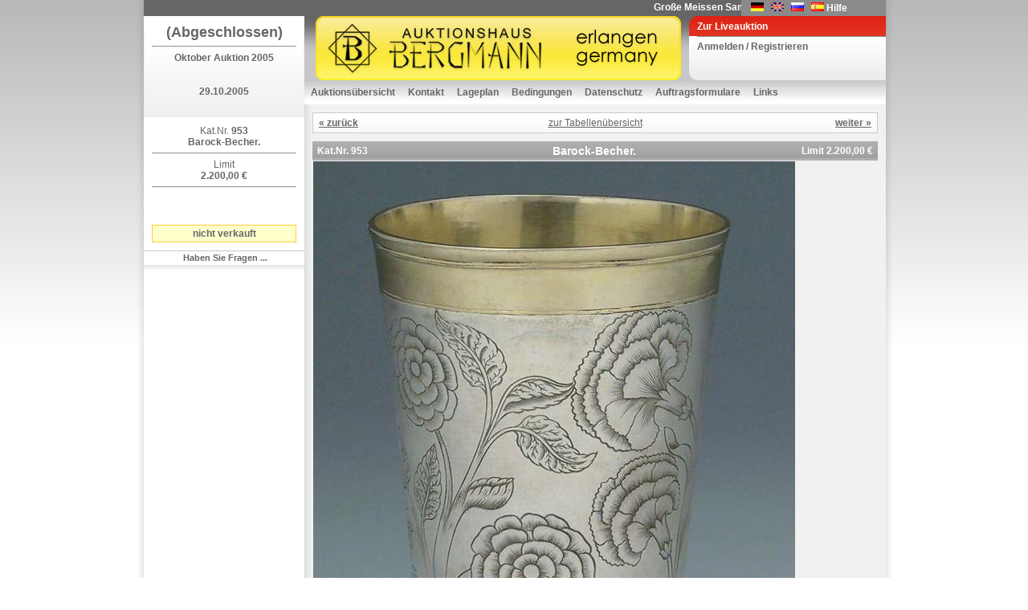

--- FILE ---
content_type: text/html; charset=utf-8
request_url: https://www.auktion-bergmann.de/ufItemInfo.aspx?a_id=79&i_id=228652&s_id=6110
body_size: 20462
content:

<!DOCTYPE html 
     PUBLIC "-//W3C//DTD XHTML 1.0 Transitional//EN"
     "DTD/xhtml1-transitional.dtd">
<html xmlns="http://www.w3.org/1999/xhtml">
<head id="ctl00_Head1"><link href="App_Themes/Default/Addon.css" type="text/css" rel="stylesheet" /><link href="App_Themes/Default/DefaultGridView.css" type="text/css" rel="stylesheet" /><link href="App_Themes/Default/design.css" type="text/css" rel="stylesheet" /><link href="App_Themes/Default/global-screen.css" type="text/css" rel="stylesheet" /><link href="App_Themes/Default/Menu.css" type="text/css" rel="stylesheet" /><title>
	Auktionshaus Bergmann - Barock-Becher. - Postendetails
</title>
    	<!-- = Default Design = -->
	<link rel="stylesheet" type="text/css" charset="utf-8" href="App_Themes/Default/design.css" media="screen" /><link rel="shortcut icon" href="/favicon.ico" /><meta http-equiv="Content-Type" content="text/html; charset=iso-8859-1" />

  <script language="javascript" type="text/javascript" src="javascript/toolkit.js"></script>

  <script src="javascript/dwslide/dw_lib.js" type="text/javascript"></script>

  <script src="javascript/dwslide/dw_glider.js" type="text/javascript"></script>

  <script type="text/javascript">
    <!--    //--><![CDATA[//><!--

    sfHover = function() {
      var sfEls = document.getElementById("ctl00_TopMenu").getElementsByTagName("LI");
      for (var i = 0; i < sfEls.length; i++) {
        sfEls[i].onmouseover = function() {
          this.className += " sfhover";
        }
        sfEls[i].onmouseout = function() {
          this.className = this.className.replace(new RegExp(" sfhover\\b"), "");
        }
      }
    }
    if (window.attachEvent) window.attachEvent("onload", sfHover);

    //--><!]]>
  </script>
 <!--
 <script language="javascript" type="text/javascript">

        function popuplive() {
            var win1 = window.open("webcast/WebAuction.aspx", "webcast", "width=800,height=700, scrollbars=auto");
        }

        function popuplivepassive() {
            var win2 = window.open("webcast/WebAuctionPassiv.aspx", "webcast", "width=800,height=700, scrollbars=auto");
        }

    </script> 
-->
<style type="text/css">
	.ctl00_TopMenu_0 { background-color:white;visibility:hidden;display:none;position:absolute;left:0px;top:0px; }
	.ctl00_TopMenu_1 { text-decoration:none; }
	.ctl00_TopMenu_2 {  }
	.ctl00_TopMenu_3 { color:White;border-style:none; }
	.ctl00_TopMenu_4 { color:White; }

</style></head>
<body id="ctl00_theBody" oncontextmenu="return false;" class="ufItemInfo">
  <form name="aspnetForm" method="post" action="ufItemInfo.aspx?a_id=79&amp;i_id=228652&amp;s_id=6110" onsubmit="javascript:return WebForm_OnSubmit();" id="aspnetForm">
<div>
<input type="hidden" name="__EVENTTARGET" id="__EVENTTARGET" value="" />
<input type="hidden" name="__EVENTARGUMENT" id="__EVENTARGUMENT" value="" />
<input type="hidden" name="__VIEWSTATE" id="__VIEWSTATE" value="XEkOPQZQ0rIp77qnajlgdNFABgYzAj7tgzKStFH50j2GtapWox41Pl52kYgK2SRV9bF16vp2SPAMykY9QG/PDiaquNLywX+gtanzXRB8c5FAsbI2H24zKW+ov3fgGj7REA2DMMEQdXlF5B2xgbwmVE0Qb+0u4Wfo1tzZRfpmq5+nse/w8dUikzyTexKW+6G0jhbeAdFBsCI8RCZZTuqTEDxYJ5QCQekqZnuItd+zwu9D+C114Uk2yF2qXbatQlsDPhwBovAEJui7lk8mJ4OLqg95jI9cInnAhNE5XsrUCwXUYRQkT0EjpeV+TYeAJkPBQ4aenYUKI7BFdnII1KA3DhHySSP1dF5EGTiFRjj9NIDY0/TMXiQ8pvSf217mIuV92QHkxDtAAmshVNopYAJNA0fBgLMwEpwYOuQx1AmYUQ0OHs04OkURCUWXAgVld0XZ/4xQ2pSJf94crkBa8RdW+BFNTe7vLDDMO4NoykUlIqwl404yKtfivQdxAOvpqi2VWuxI6wU8kxfy6eLsvBi8i1nUCrLelHnK9en8Fyl7ZJTmSA58HjffflHNIkXuijaizoJsm5NlNGibC4waHZlJDxl/HoIfGP29L+mzFyvhSxO5P0RZJ3vZ+QMdRy6jJDhzFDPJuVO/LwfhZDo4SWzEWRwk+htrDY9ubZSo5h0+UjyzF+NT1pehkVsxAl9Fslph/gqWhSQCpIpJG05AdFHwZ8gQ+fK4iOsmr/h2WxyPkaWVTzjeTl7mdzZmY5+pxDJc9AK3t6v0PerPFIHKOd12l9f55PdeTCYEXTfOmzpJGW7N/dIhR31Q7iJTBTvTY5CMsfR0e4AxOjvE818S7g4oBs/ZO5PRlc3VdgzQWtXEJCFsmVF+07LC3UBjsHba07Gkh0TI/u82lLwGaaLbISka0HLoeca7RIEXNVmsQBhNJztvcEtUvjIyFp766BvmLO9DUo+zT21u9ClC/LwA72Mf6EyP5M82ZgPrRuCcRJoWRPnnCmkKG5yZCpnfWRVGRB6SUs91BSLXbs2ez94JBdhvHP6neS3xpJFfPRfzlWo/zLQo2CG/XhaVbzjrIa8iQiIt4fCJOOruOuE9/ADUSJ1K8dCmHdCxJUcXvfebaMo5eqLWvXjghH5S/MewgyFNoUh1xcfkIdSN0lldHSudmAjf5fS4+K7d6cCaeoOvJrx356yiWiH2YgXmolDgXGjuzTEnsv8tQ/bEVeIJcu4Vkr2B1wOR7PuVIQJNLRjF4r+T/98Iz5akd6GcHuQMe1kbMiRMrXiQd4PFa/tXZUdT4bH9BCmYttNt4KZ02wzAvzLF5yximq7CiWqM6IaGtQttPC1gYKqbvu07ZRjUoMIWTNZC1rwnEVofZm+BDAPS0r/UjIgKWkdNqJTYXkQldwAihLzAJ1/7StxU16l8lAuQoRBk2mQ5mApq+DqfwADQGsHfAsUNWF6nJuTSS/+H+FL57NJFTeuyUJAhnV/12AY2uluqE8ppkRArxvQgVsiV44b40qOtRiSD1zXbeclYF7BuKsO3bRxl+KkF279JMEpwcUyQv2LbPWY/OCwMvDyNG2xKNh9J17XkGhHXCYhBu8J+KZX45HGqmAqUgBgiYFjGDRI0UU5yewCcicoGbemp1ig0oh2pmnRDK/nuzbDmc+J813xTEbHF93qU7vOR2ae1Wri7voBDo3XShmzA7FED/RNm8LXvxtyAYwxrluceS905SKz5EMp8fgJIRC0yoMXS6a4KIY4gXh3D3+ZOC0nuweps+/YYr2WBRUPhsR9dMY3WqmuXrauFFcpo8O4gYmrD2o4QC1iLt7OHBIdrYEH/X8MHEGG75Mciug6i1xQEoo0V01Jnhr0yaV+KDg2hMmTBVWg7OKgJ9LC9Dayj4ynda0zFBPzqpZEZyj3sJnEdHBOYyRgQiz0dWFlS+hA1pkeJER2vm5L0OZKYXFLDV8KSJU4aNyBXyqmGq8+Ima1eUnhpms5BcZ6zff3Zsv8y2vIxD+MsW6PpGy/5iZPSo1/DmN8wNr7T+0dIzZZCV7hrn8sv0ERl9YFBN6uirzRLiSNxbx2Tyxc6I1Le2kLygYj1vZtJndx3LD5Nrx05dmadp/RXByB7ZbkZTk7vP46q3LB9RKNHnTWL2gd7unYuWQTsbhrYcvjZoFLtVhe/2ow+eGG+NFN8e7gcQuavDqTaYqFWH2ts+k6TS8C7wHpDBP9UtRBKHd3ySDn6aG9zcUjl9SeIQpuu/xIos3EntuG3WaX44pLMhhi88vXwDp+CJTye9eQHF1Ehl424LYc+JzFwZuIs7N3DUVXyBUWRvtyO572cvXaLDCKA5Q73jqTd/qlB8nnEH1VOeF3E5D4SA0T+aNHESE2U4gywkX/Ixpii5WiztdN6pCDMH9brW6eN1AhsW3mKzOYOsCiXjTGnfqHFFkeeOaDl2KR5T0og3uAFGFdhRc1tkicx2ltPPjqp/81nE2egHBCexSjxG6JGvjC++8BH8+AQ27nm/govfkeiyO5LDqH4hEl6KelqWGu/rvzuxsWronKYAsTzeIBIxGP9yJC/lNooTyJSoBceJq11pWZaAqpPMiEBeK1dIIP1F5sh/PwPVu/sD5+iSj4YTOhcqDLKl/jqoK7zhQErm/CE4p4EUoD1zrMQ18eo2S4loPwyvl6oHSzCtFXeYqXnPtbJyEZPkQDntwsNUIaAU/X6bUCSYnn8WFgUsp4pV/D2K+fWN6lUyg4wa2Vs3d6V5DUPd084801VlFQMNHjSsnPXug3cyJwYcmyz/gG2kxJaCow/qr7/7ap8BhRxkSdcT9joFHCVhTt20Bp6JA==" />
</div>

<script type="text/javascript">
//<![CDATA[
var theForm = document.forms['aspnetForm'];
if (!theForm) {
    theForm = document.aspnetForm;
}
function __doPostBack(eventTarget, eventArgument) {
    if (!theForm.onsubmit || (theForm.onsubmit() != false)) {
        theForm.__EVENTTARGET.value = eventTarget;
        theForm.__EVENTARGUMENT.value = eventArgument;
        theForm.submit();
    }
}
//]]>
</script>


<script src="/WebResource.axd?d=tsuVMoVCwLalIr2YQ43ehENnD4gilUbcoMli-y2VFeKTEQS_5CNJA5vPVQJGVxMb2kHDyme8ebq1SMjv-bs3O0ua1t01&amp;t=638314009380000000" type="text/javascript"></script>


<script src="/JavaScript/AdapterUtils.js" type="text/javascript"></script>
<script src="/JavaScript/MenuAdapter.js" type="text/javascript"></script>
<script src="/ScriptResource.axd?d=U_Ha2om0aBhvxv-pwl8q7oyCufaRjA_OcdZt2KnJVsQRV_P1U8rJzHYOmcs-_OKkT233x6a4A0PBBZ1emknJTrnL6xmPMjhjCI1SnOyMVUswyx5H9S8ADg3HZYntQauc7OaNRrqiUVWTw5cEaOUmf2_VIU41&amp;t=637800124742046715" type="text/javascript"></script>
<script src="/ScriptResource.axd?d=vj4EWihfVugPUX7N1Uu3KbzJKeYSKwQjcy9pMKMR6Jqqv-Py63m6vEklOu519Q-miDVBScqQ4vFnDfC9fQIe7t89wVvoM-aJW9oAfI8BabQoe7cAQYtfEvSWTiu_f6yUaPppxPuLWQyb3XhZVkgSOGmsh99EZiHOspz9MgGcFZ0Vyupm0&amp;t=637800124742046715" type="text/javascript"></script>
<script src="Service/AjaxWS.asmx/js" type="text/javascript"></script>
<script type="text/javascript">
//<![CDATA[
function WebForm_OnSubmit() {
null;null;
return true;
}
//]]>
</script>

<div>

	<input type="hidden" name="__VIEWSTATEGENERATOR" id="__VIEWSTATEGENERATOR" value="B2F039C4" />
	<input type="hidden" name="__VIEWSTATEENCRYPTED" id="__VIEWSTATEENCRYPTED" value="" />
	<input type="hidden" name="__EVENTVALIDATION" id="__EVENTVALIDATION" value="qUhfPvnxQ/pBafhI56wtpHS1a4IvJckHugJOrV7GRwepDaReZpEpUKN1YjDfC40VmNaHEAF204kjfmSQF2WcDIJ6yCKnkAwLzfX2J9JfZn4vznGCuWupHGpT1SPl58SSciueNX9ecG1PiCxuvFkvjnH5iEM=" />
</div>
  <script type="text/javascript">
//<![CDATA[
Sys.WebForms.PageRequestManager._initialize('ctl00$ScriptManager1', document.getElementById('aspnetForm'));
Sys.WebForms.PageRequestManager.getInstance()._updateControls([], [], [], 90);
//]]>
</script>

  <div class="pageWrapper" id="ParentDiv">
    <div class="container">
      <div class="toolsAndInfo">
        <div class="ticker">
          <marquee scrolldelay="150">
              Große Meissen Sammlung, Kurt Adelsberger, Teil 2, im Oktober 2025&nbsp;</marquee>
        </div>
        <div class="languageChooser">
          <ul>
            <li>&nbsp;&nbsp;&nbsp;&nbsp;<input type="image" name="ctl00$ChangeLanguage_DE" id="ctl00_ChangeLanguage_DE" src="App_Themes/Default/images/germanFlag.gif" style="border-width:0px;" /></li>
            <li>&nbsp;&nbsp;<input type="image" name="ctl00$ChangeLanguage_EN" id="ctl00_ChangeLanguage_EN" src="App_Themes/Default/images/englishFlag.gif" style="border-width:0px;" /></li>
            <li>&nbsp;&nbsp;<input type="image" name="ctl00$ChangeLanguage_RU" id="ctl00_ChangeLanguage_RU" src="App_Themes/Default/images/ru.gif" style="border-width:0px;" /></li>
            <li>&nbsp;&nbsp;<input type="image" name="ctl00$ChangeLanguage_ES" id="ctl00_ChangeLanguage_ES" src="App_Themes/Default/images/es.gif" style="border-width:0px;" /></li>
            <li class="help_button">
              <a id="ctl00_lnkHelp">Hilfe</a></li>
          </ul>
        </div>
      </div>
      <div class="sidebarA" id="sidebarA">
        <div class="infoBox">
          <div id="LogoIMG">
            
                <div class="box">
                  <span id="ctl00_LVorshau" style="font-size:Large;font-weight:bold;">(Abgeschlossen)</span>
                  <hr />
                  <h2>
                    <span id="ctl00_lDescr">Oktober  Auktion 2005</span></h2>
                  <br />
                  <br />
                  <span id="ctl00_LDate" style="font-weight:bold;">29.10.2005</span></div>
              
          </div>
        </div>
        
        <div id="sidemenu">
          
<div id="slideMenu">
  <div id="ctl00_ctrBidMenu_divDefaultBid" class="extraLinks">
    <div id="ctl00_ctrBidMenu_pnlDefaultBid" class="box" style="text-align: center">
      <span id="ctl00_ctrBidMenu_Label1">Kat.Nr.</span>
      <strong>
        953
        <br />
        Barock-Becher.
      </strong>
      <div id="ctl00_ctrBidMenu_LimitPanel" style="width:100%;">
	
        <hr />
        <span id="ctl00_ctrBidMenu_lblLimit">Limit</span>
        <br />
        <strong>
          2.200,00 €
        </strong>
      
</div>
      <hr />
      
      
<div id="ctl00_ctrBidMenu_ctrDefault_divBidInfo" class="box" style="vertical-align: middle; text-align: center;">
  
  
</div>
    

      
    </div>
    <div id="ctl00_ctrBidMenu_divPrice" class="box" style="vertical-align: middle; text-align: center;">
      <span id="ctl00_ctrBidMenu_lblItemStatus" class="LHasBid">nicht verkauft</span>
    </div>
    <div class="bidLinks">
      <ul>
      <li><a href="mailto:kontakt@auktion-bergmann.de?subject=Frage zum Posten 953 - Barock-Becher. / Auktion 79">
          Haben Sie Fragen ...</a>
        </li>
        
      </ul>
    </div>
  </div>
</div>
          
          
          
          
          
          
          <div class="extraLinks" id="divAuctionBuchInfo" style="visibility: hidden">
          <!--<div class="extraLinks" id="divAuctionBuchInfo" style="visibility: hidden">-->
            <div class="box">
            <!--<div class="box" style="visibility: hidden">-->
              <div class="flag_buttons" style="visibility: hidden">
                <input type="image" name="ctl00$ImageButton3_EN" id="ctl00_ImageButton3_EN" src="App_Themes/Default/images/en_button.png" style="border-width:0px;" />
                <input type="image" name="ctl00$ImageButton4_RU" id="ctl00_ImageButton4_RU" src="App_Themes/Default/images/ru_button.png" style="border-width:0px;" />
                <input type="image" name="ctl00$ImageButton5_ES" id="ctl00_ImageButton5_ES" src="App_Themes/Default/images/es_button.png" style="border-width:0px;" />
                
              </div>
              <br />
              <br />
              
                
				<a href='javascript:void(0);' onclick="window.open('https://meidabank.de/de/figurines-literature', 'BuchRegister');">
                <img alt="Meissener K㴬er-Figuren" border="0" width="180px" height="180px" src="UserFiles/publication/icon-de.jpg" />
				</a>
                
              
              <br />
              <ul>
                <li>
                  <div style="visibility: hidden">
                  <!--<div style="visibility: hidden">-->
				  
                    <a href='javascript:void(0);' onclick="window.open('https://meidabank.de/de/figurines-literature', 'BuchRegister');">
                      <span id="ctl00_lblMoreInformation2">mehr Information</span>
                    </a>
					 
                  </div>
                </li>
              </ul>
            </div>
          </div>
          
        </div>
      </div>
      <div class="mainBox">
        <div class="head">
          <div class="logo">
            <h1>
              <a href="auctionlist.aspx">
                
              </a>
            </h1>
          </div>
          <div class="quickLinkBox" id="liveAuctionOn">
            <ul>
              <li class="liveAuctionButton">
                <a id="ctl00_hplLiveauction" href="https://auktionen.auktionshauswendl.de/de/live-auction">Zur Liveauktion</a>
              </li>
              
                  <li>
                    <a id="ctl00_lvNavig_liRegistr" href="ufLogin.aspx?ReturnUrl=%2fufItemInfo.aspx%3fa_id%3d79%26i_id%3d228652%26s_id%3d6110">Anmelden / Registrieren</a></li>
                
            </ul>
          </div>
        </div>
        <div class="navigation_container">
          
<div class="AspNet-Menu-Vertical" id="ctl00_TopMenu">
		<ul class="AspNet-Menu">
			<li class="AspNet-Menu-Leaf">
				<a href="AuctionList.aspx" class="AspNet-Menu-Link">
					Auktionsübersicht</a>
			</li>
			<li class="AspNet-Menu-Leaf">
				<a href="ufContact.aspx" class="AspNet-Menu-Link">
					Kontakt</a>
			</li>
			<li class="AspNet-Menu-Leaf">
				<a href="ufPlacement.aspx" class="AspNet-Menu-Link">
					Lageplan</a>
			</li>
			<li class="AspNet-Menu-WithChildren">
				<a href="#" class="AspNet-Menu-Link">
					Bedingungen</a>
				<ul>
					<li class="AspNet-Menu-Leaf">
						<a href="ufConditionsOfSale.aspx" class="AspNet-Menu-Link">
							Einliefererbedingungen</a>
					</li>
					<li class="AspNet-Menu-Leaf">
						<a href="ufConditionsOfDelivery.aspx" class="AspNet-Menu-Link">
							Versteigerungsbedingungen</a>
					</li>
				</ul>
			</li>
			<li class="AspNet-Menu-Leaf">
				<a href="ufInformation.aspx" class="AspNet-Menu-Link">
					Datenschutz</a>
			</li>
			<li class="AspNet-Menu-Leaf">
				<a href="ufOrderForm.aspx" class="AspNet-Menu-Link">
					Auftragsformulare</a>
			</li>
			<li class="AspNet-Menu-Leaf">
				<a href="ufLinx.aspx" class="AspNet-Menu-Link">
					Links</a>
			</li>
		</ul>

</div>
        </div>
        <div id="pContent" class="content">
          <div class="box">
            

  <script src="javascript/dwslide/dw_lib.js" type="text/javascript"></script>

  <script src="javascript/dwslide/dw_glider.js" type="text/javascript"></script>

  <script language="javascript">
function swapImage(ctrImage, srcImage)
{
	//document.getElementById(ctrImage).src = srcImage;
	var oPopup = window.open('PicPopup.aspx?path=' + srcImage);
}

window.onload = function()
{
 // Start Sidebar Slider
    if(screen.height >= 768)
    {
 	    var statLyr = new Glider('slideMenu','',145,null,null,1000,-1);
	    statLyr.show();
   
    }
  }
  </script>

  <style type="text/css">
#slideMenu { 
  position:absolute; 
  }
  </style>
  
<div class="AspNet-FormView" id="ctl00_contentPH_fvDetail">
		<div class="AspNet-FormView-Data">
			
      <div class="ItemList">
        <table class="pageSelect" width="100%">
          <tr>
            <td class="cell1of3">
              <strong>
                <a id="ctl00_contentPH_fvDetail_hplBackTop" class="pageSelectLink" href="ufItemInfo.aspx?i_id=228651&amp;a_id=79&amp;s_id=6110">« zurück</a>
              </strong>
            </td>
            <td class="cell2of3">
              <a id="ctl00_contentPH_fvDetail_hplKlassen" class="pageBackLink" CausesValidation="False" href="Katalog.aspx?i_id=228652&amp;a_id=79&amp;s_id=6110#228652">zur Tabellenübersicht</a>
            </td>
            <td class="cell3on3">
              <strong>
                <a id="ctl00_contentPH_fvDetail_hplNextTop" class="pageSelectLink" href="ufItemInfo.aspx?i_id=228653&amp;a_id=79&amp;s_id=6110">weiter »</a>
              </strong>
            </td>
          </tr>
        </table>
        <table class="detailPage">
          <tr class="head">
            <th class="katno">
              <strong style="color: white;">
                <span id="ctl00_contentPH_fvDetail_KatNo">Kat.Nr.</span>
                <span id="ctl00_contentPH_fvDetail_T3_CatNoLabel">953</span>
              </strong>
            </th>
            <th class="name">
              <strong style="color: white;">
                <h1>Barock-Becher.</h1>
              </strong>
            </th>
            <th class="limit">
              <strong style="color: white;">
                <span id="ctl00_contentPH_fvDetail_T3_LimitLabel">Limit 2.200,00 €</span>
              </strong>
            </th>
          </tr>
          <tr>
            <td colspan="3" style="text-align: left">
              <div id="ctl00_contentPH_fvDetail_Panel1" style="width:700px;">
				
                
                <img id="ctl00_contentPH_fvDetail_MainImg" Title="Barock-Becher." src="Auktion/79/Images/Voll/0270.jpg" alt="Barock-Becher." style="border-width:0px;" />
              
			</div>
            </td>
          </tr>
          
          <tr>
            <td colspan="3" class="ItemInfoBoderTD">
              
              
            </td>
          </tr>
          <td colspan="3" style="text-align: left">
              <p>
                <div id="ctl00_contentPH_fvDetail_Panel2">
				
                    <div class="goog-trans-section" lang="de">
                        Barock-Becher.Schwerin/Mecklenburg um 1700<br>Meister IHS, Silber, innen vergoldet, umlaufend fein<br>gravierte große Blütenzweige, frontal Lorbeerblattreserve mit<br>späterer Widmung von 1875, konische Form mit profilierter<br>Lippe, Höhe: 11.5 cm (4 1/2 in), 145 Gramm, Punzen:<br>Stadt-und Meistermarke im Oval, Literatur: Scheffler<br>Goldschmiede Mittel-und Norddeutschland Seite 356<br />
                        [0]
                        <div class="goog-trans-control translate_button_wrapper">
                            <br />
                        </div>
                    </div>
                
			</div>
                
              </p>
              <br />
            </td>
        </table>
        <table class="pageSelect" width="100%">
          <tr>
            <td class="cell1of3">
              <b>
                <a id="ctl00_contentPH_fvDetail_hplBackBottom" class="pageSelectLink" href="ufItemInfo.aspx?i_id=228651&amp;a_id=79&amp;s_id=6110">« zurück</a>
              </b>
            </td>
            <td class="cell2of3">
              <a id="ctl00_contentPH_fvDetail_HyperLink1" class="pageBackLink" CausesValidation="False" href="Katalog.aspx?i_id=228652&amp;a_id=79&amp;s_id=6110#228652">zur Tabellenübersicht</a>
            </td>
            <td class="cell3on3">
              <b>
                <a id="ctl00_contentPH_fvDetail_hplNextBottom" class="pageSelectLink" href="ufItemInfo.aspx?i_id=228653&amp;a_id=79&amp;s_id=6110">weiter »</a>
              </b>
            </td>
          </tr>
        </table>
      </div>
    
		</div>

</div>
  <div style="text-align: center">
    Die Bilder sind urheberrechtlich geschützt.
  </div>
      
            &nbsp;
            
          </div>
        </div>
      </div>
    </div>
  </div>
  <div id="footer">
    Powered by Webauktionator|NET - <a href="http://www.auctionovo.de" target="_blank">AuctioNovo
      GmbH</a>
  </div>
  

<script type="text/javascript">
//<![CDATA[
Sys.Application.initialize();
//]]>
</script>
</form>
</body>
</html>


--- FILE ---
content_type: text/css
request_url: https://www.auktion-bergmann.de/App_Themes/Default/DefaultGridView.css
body_size: 1685
content:
.foo {} /* W3C CSS validator likes CSS files to start with a class rather than a comment. Soooooo.... */

/* This style sheet is intended to contain OFTEN CHANGED rules used when the GridView control adapter is enabled. */
/* Empty rules are provided merely as a convenience for your future use or experimentation. */

.PrettyGridView .AspNet-GridView
{
    width: 100%;
}

#sidemenu .AspNet-GridView table
{
  width: 100%;
}

.PrettyGridView .AspNet-GridView div.AspNet-GridView-Pagination,
.PrettyGridView .AspNet-GridView div.AspNet-GridView-Pagination a,
.PrettyGridView .AspNet-GridView div.AspNet-GridView-Pagination span
{
    color: #00FFFF;
    background: #284775;
    font-weight: normal;
    padding: 2px;
}


.PrettyGridView .AspNet-GridView-Caption
{
	background-image:url("images/tableHeaderBackground.gif");
	background-repeat:repeat-x;
	color: White;
	border-bottom:solid 1px #c8c8c8;
	text-align:center;
	vertical-align:top;
	padding:3px 5px 3px 5px;
	font-size: small;
}

.PrettyGridView .AspNet-GridView table
{
    border: solid 1px #CCCCCC;
    width: 100%;
}

.PrettyGridView .AspNet-GridView table thead tr th
{
	background-image:url("images/tableHeaderBackground.gif");
	background-repeat:repeat-x;
	color: White;
	border-bottom:solid 1px #c8c8c8;
	vertical-align:top;
	height:14px;
	padding: 4px;
}

.PrettyGridView .AspNet-GridView table thead tr th a
{
    color: #F7F6F3;
}

.PrettyGridView .AspNet-GridView table tbody tr td
{
    background-color:White;
    padding: 4px;
}

.PrettyGridView .AspNet-GridView table tbody tr.AspNet-GridView-Alternate td
{
    background: #F7F6F3;
}

.PrettyGridView .AspNet-GridView table tbody tr.AspNet-GridView-Selected td
{
}

.PrettyGridView .AspNet-GridView table tfoot tr td
{
}


--- FILE ---
content_type: text/css
request_url: https://www.auktion-bergmann.de/App_Themes/Default/global-screen.css
body_size: 16715
content:
/* Globale Sachen */
body {
  font-family: Verdana, Arial, Helvetica, sans-serif;
  font-size: 12px;
  margin: 0;
  padding: 0;
  background-image: url(images/background.gif);
  background-repeat: repeat-x;
  background-color: #FFFFFF;
  text-align: center;
  
  color: #666666;
}

h1 {
  margin: 0;
  padding: 0;
  font-size: 14px;
}



h2 {
  color: #333333;
  font-size: 12px;
  margin: 20px 0 10px 0;
  padding: 0;
}

h3
{
  margin: 0;
  padding: 0;
  font-size: 12px;
}


a img {
  border: 0;
}

a:link, a:visited
{
  text-decoration: underline;
  color: #666666;
}

a:hover, a:active {
  text-decoration: underline;
  color: #666666;
}

td {
  color: #666666;
}

input.text {
  background-image: url(images/inputTextBackground.gif);
  border-top: 1px solid #474747;
  border-left: 1px solid #474747;
  border-bottom: 1px solid #CCCCCC;
  border-right: 1px solid #CCCCCC;
  font-family: Verdana, Arial, Helvetica, sans-serif;
  font-size: 11px;
  font-weight: bold;
  color: #666666;
  padding: 2px 4px;
  height: 14px;
}

input.button {
  background-image: url(images/inputButtonBackground.gif);
  border-top: 1px solid #CCCCCC;
  border-left: 1px solid #CCCCCC;
  border-bottom: 1px solid #CCCCCC;
  border-right: 1px solid #CCCCCC;
  font-family: Verdana, Arial, Helvetica, sans-serif;
  font-size: 11px;
  font-weight: bold;
  color: #666666;
  padding: 1px 2px 2px 2px;
  width: auto !important;
}

input.blink_button {
  background-image: url(images/inputButtonBackground_blink.gif);
  border-top: 1px solid #CCCCCC;
  border-left: 1px solid #CCCCCC;
  border-bottom: 1px solid #CCCCCC;
  border-right: 1px solid #CCCCCC;
  font-family: Verdana, Arial, Helvetica, sans-serif;
  font-size: 11px;
  font-weight: bold;
  color: #666666;
  padding: 1px 2px 2px 2px;
  width: auto !important;
}

a.text {
  background-image: url(images/inputTextBackground.gif);
  border-top: 1px solid #474747;
  border-left: 1px solid #474747;
  border-bottom: 1px solid #CCCCCC;
  border-right: 1px solid #CCCCCC;
  font-family: Verdana, Arial, Helvetica, sans-serif;
  font-size: 11px;
  font-weight: bold;
  color: #666666;
  padding: 2px 4px;
  height: 14px;
}

a.button {
  background-image: url(images/inputButtonBackground.gif);
  border-top: 1px solid #CCCCCC;
  border-left: 1px solid #CCCCCC;
  border-bottom: 1px solid #CCCCCC;
  border-right: 1px solid #CCCCCC;
  font-family: Verdana, Arial, Helvetica, sans-serif;
  font-size: 11px;
  font-weight: bold;
  color: #666666;
  padding: 1px 2px;
}


div.box {
  padding: 10px;
}

div.box h2{
	font-size: 12px;
	color: #666666;
	margin: 0px;
	padding: 0px;
}

/* Page Wrapper */
div.pageWrapper {
  background-image: url(images/pageWrapperBackground.gif);
  background-repeat: repeat-y;
  width: 940px;
  margin: 0 auto;
  padding: 0 0 10px 0;
  text-align: left;
}

div.pageWrapper:after {
  content: "."; 
  display: block; 
  height: 0; 
  clear: both; 
  visibility: hidden;
}

/* Container */
div.container {
  background-image: url(images/containerBackground.gif);
  background-repeat: no-repeat;
  padding: 0 0 0 9px;
  width: 940px;
}

div.container:after {
  content: "."; 
  display: block; 
  height: 0; 
  clear: both; 
  visibility: hidden;
}

/* Container Footer*/
div#footer
{
	padding-top:10px;
	text-align: right;
	clear: both;
	width: 920px;
	color:black;
}
div#footer a
{
	color:black;
	text-decoration:none;
}
/* MainBox */
div.mainBox 
{
  background-color: #F1F1F1;
  width: 724px;
  background-image: url(images/verticalShadow.gif);
  background-repeat: repeat-y;
  background-position: left;
  float: left;
}

div.mainBox:after {
  content: ".";
  display: block; 
  height: 0; 
  clear: both; 
  visibility: hidden;
}

/* Container -> Tools And Info */
div.ticker {
  float: left;
  background-color: #666666;
  width: 744px;
  padding: 2px 0 4px 0;
  color: #FFFFFF;
  font-weight: bold;
}

div.languageChooser {
  float: left;
  width: 180px;
  height: 20px;
  background-color: #8A8A8A;
}

div.languageChooser ul {
  margin: 0;
  padding: 3px 0;
  list-style: none;
}

div.languageChooser ul li {
  margin: 0;
  padding: 0;
  display: inline;
}

div.languageChooser ul li.help_button {
  font-weight: bold;
}

div.languageChooser ul li a {
  color: #FFFFFF;
}

div.flag_buttons
{
	margin-top:20px;
	text-align:center;
}
div.flag_buttons input
{
	padding-right:8px;
}

/* Head -> InfoBox */
div.infoBox {
  height: 126px;
  text-align: center;
  color: #666666;
  background-image: url(images/siteInfoBackground.jpg);
  background-repeat: no-repeat;
  background-position: top;
}

div.siteInfo {
  padding: 20px 0 0 0;
}

div.siteInfo h2 {
  font-size: 20px;
  margin: 0 0 0 10px;
  padding: 0;
  border-bottom: 1px solid #CCCCCC;
  width: 180px;
}

div.siteInfo h3 {
  font-size: 12px;
  margin: 4px 0;
  padding: 0;
  font-weight: normal;
}

div.siteInfo p {
  font-size: 12px;
  margin: 4px 0;
  padding: 0;
  font-weight: bold;
}

/* Sidebar */
div.sidebarA {
  width: 200px;
  float: left;
}

/* Sidebar -> Search */
div.searchBox {
  background-image: url(images/horizontalShadow.gif);
  background-position: bottom;
  background-repeat: repeat-x;
  padding: 0 0 9px 0;
}

div.searchBox div.box {
  padding: 10px 10px 0 10px;
}

div.searchBox div.box form {
  margin: 0;
  padding: 0;
}

div.searchBox input.text {
  width: 106px;
  margin: 0 0 10px 0;
}

div.searchBox input#vollTextInput {
  width: 172px;
}

div.searchBox input.button {
  width: 60px;
  margin: 0 0 10px 0;
}

div.searchBox input#searchForText {
  display: none;
}


/* Sidebar -> Classes */
div.classes {
  background-image: url(images/horizontalShadow.gif);
  background-position: bottom;
  background-repeat: repeat-x;
  padding: 0 0 9px 0;
}

div.classes ul {
  list-style: none;
  margin: 0;
  padding: 0;
}

div.classes ul li {
  font-size: 11px;
  font-weight: bold;
  display: inline;
}

div.classes ul li a {
  background-image: url(images/bulletWithBackgound.gif);
  background-position: left top;
  background-repeat: no-repeat;
  padding: 3px 0 3px 15px;
  color: #666666;
  display: block;
  text-decoration: none;
}

div.classes ul li.firstItem a {
  background-image: url(images/bulletWithBackgound.gif);
  background-position: left center;
  background-repeat: no-repeat;
  padding: 2px 0 3px 15px;
  color: #666666;
  display: block;
  text-decoration: none;
}

div.classes ul li a:hover, div.classes ul li a:active {
  background-image: url(images/bulletWithBackgoundHover.gif);
  text-decoration: none;
  color: #FFFFFF;
}

/* Sidebar -> extraLinks */
div.extraLinks {
  background-image: url(images/horizontalShadow.gif);
  background-position: bottom;
  background-repeat: repeat-x;
  padding: 0 0 9px 0;
}

div.extraLinks ul {
  list-style: none;
  margin: 0;
  padding: 0;
  text-align: center;
}

div.extraLinks ul li {
  font-size: 11px;
  font-weight: bold;
  display: inline;
}

div.extraLinks ul li span {
  font-size: 9px;
  display: inline;
}

div.extraLinks ul li a {
  background-image: url(images/bulletWithBackgound.gif);
  background-position: right top;
  background-repeat: no-repeat;
  padding: 3px 0 3px 2px;
  color: #666666;
  display: block;
  text-decoration: none;
}

div.extraLinks ul li.firstItem a {
  background-position: right center;
}

div.extraLinks ul li a:hover, div.classes ul li a:active {
  background-image: url(images/bulletWithBackgoundHover.gif);
  background-position: right top;
  background-repeat: no-repeat;
  text-decoration: none;
  color: #FFFFFF;
}

div.extraBox {
  background-image: url(images/horizontalShadow.gif);
  background-position: bottom;
  background-repeat: repeat-x;
  padding: 0 0 9px 0;
  color: #666666;
  text-align: center;
}

div.extraBox input#bidTextInput {
  width: 172px;
  margin: 0 0 10px 0;
}

div.extraBox input#sendBid {
  width: 181px;
}

div.extraBox input#compare {
  width: 181px;
}

A.toList
{
    BORDER-RIGHT: #cccccc 1px solid;
    PADDING-RIGHT: 3px;
    BORDER-TOP: #cccccc 1px solid;
    PADDING-LEFT: 3px;
    FONT-SIZE: 10px;
    BACKGROUND-IMAGE: url(images/inputButtonBackground.gif);
    PADDING-BOTTOM: 2px;
    BORDER-LEFT: #cccccc 1px solid;
    COLOR: #666666;
    PADDING-TOP: 2px;
    BORDER-BOTTOM: #cccccc 1px solid;
    FONT-FAMILY: Verdana, Arial, Helvetica, sans-serif
}
A.toList:hover
{
    BORDER-RIGHT: #ffcc00 1px solid;
    PADDING-RIGHT: 3px;
    BORDER-TOP: #ffcc00 1px solid;
    PADDING-LEFT: 3px;
    FONT-SIZE: 10px;
    BACKGROUND-IMAGE: url(images/buttonYellowBackground.gif);
    PADDING-BOTTOM: 2px;
    BORDER-LEFT: #ffcc00 1px solid;
    COLOR: #666666;
    PADDING-TOP: 2px;
    BORDER-BOTTOM: #ffcc00 1px solid;
    FONT-FAMILY: Verdana, Arial, Helvetica, sans-serif
}

div.mainBox .logo a {
  background-image: url(images/logo.jpg);
  width: 479px;
  height: 80px;
  display: block;
  text-indent: -9999px;
  float: left;
}

/* MainBox : Tables */
.element:hover {
  background-color: #F1F1F1;
}

.element:hover a {
  text-decoration: underline;
}

.element:hover a.toList {
  background-image: url(images/buttonYellowBackground.gif);
  border: 1px solid #FFCC00;
  font-family: Verdana, Arial, Helvetica, sans-serif;
  font-size: 10px;
  color: #666666;
  padding: 2px 3px;
}


div.mainBox table.pageSelect {
  background-image: url(images/pageSelectBackground.gif);
  border: 1px solid #CCCCCC;
  padding: 2px 4px;
  margin: 0 0 10px 0;
  color: #666666;
}


div.mainBox table.classOverview {
  border-collapse: collapse;
  background-color: #FFFFFF;
  margin: 0 0 10px 0;
  border-spacing: 0;
}

div.mainBox table.classOverview tr.head th {
  background-image: url(images/tableHeaderBackground.gif);
  padding: 4px 6px;
  color: #FFFFFF;
  text-align: center;
}

div.mainBox table.classOverview tr.head th.className {
  width: 400px;
}

div.mainBox table.classOverview tr.head th.categoryNumber {
  width: 140px;
}

div.mainBox table.classOverview tr.head th.time {
  width: 80px;
}

div.mainBox table.classOverview tr.element td {
  border-top: 1px solid #666666;
}

div.mainBox table.classOverview tr.element td td {
  border: 0;
}

div.mainBox table.classOverview tr.element table.elementLink td {
  padding: 6px 0;
}

div.mainBox table.classOverview tr.element table.elementLink td.link {
  width: 230px;
  font-weight: bold;
}

div.mainBox table.classOverview tr.element table.elementLink td.list {
  width: 90px;
  text-align: right;
}

div.mainBox table.classOverview .classImage {
  width: 80px;
}

div.mainBox table.classOverview .classImage img {
  margin: 3px;
}

div.mainBox table.classOverview .categoryNumber {
  text-align: center;
  font-weight: bold;
}

div.mainBox table.classOverview .time {
  text-align: center;
  width: 120px;
}

div.mainBox table.objectsOverview {
  border-collapse: collapse;
  background-color: #FFFFFF;
  margin: 0 0 10px 0;
  border-spacing: 0;
}

div.mainBox table.objectsOverview tr.head th {
  background-image: url(images/tableHeaderBackground.gif);
  padding: 4px 6px;
  color: #FFFFFF;
  text-align: center;
}

div.mainBox table.objectsOverview th.image {
  width: 150px;
}

div.mainBox table.objectsOverview th.limit {
  width: 120px;
}

div.mainBox table.objectsOverview tr.element td {
  border-top: 1px solid #666666;
}

div.mainBox table.objectsOverview td.limit {
  text-align: center;
  line-height: 1.6em;
}

div.mainBox table.objectsOverview p {
  margin: 2px 0;
  padding: 0;
}

div.mainBox table.objectsOverview a.details {
  background-image: url(images/inputButtonBackground.gif);
  border-top: 1px solid #CCCCCC;
  border-left: 1px solid #CCCCCC;
  border-bottom: 1px solid #CCCCCC;
  border-right: 1px solid #CCCCCC;
  font-family: Verdana, Arial, Helvetica, sans-serif;
  font-size: 11px;
  font-weight: bold;
  color: #666666;
  margin: 10px 0 0 0;
  display: block;
  padding: 1px 2px;
  width: 58px;
}

div.objectInfo {
  text-align: center;
  margin: 0 auto;
}

div.objectInfo p {
  margin: 0;
  padding: 0;
}

div.objectInfo {
  border: 1px solid #FFCC00;
  background-image: url(images/objectInfoBackground.gif);
  width: 100px;
  margin: 10px 0 0 10px;
  padding: 3px 0;
  position: relative;
}

div.mainBox table.detailPage {
  border-collapse: collapse;
  border-spacing: 0;
}

div.mainBox table.detailPage tr.head th {
  background-image: url(images/tableHeaderBackground.gif);
  padding: 4px 6px;
  color: #FFFFFF;
  text-align: center;
}

div.mainBox table.detailPage tr.head th.katno {
  width: 150px;
  text-align: left;
}

div.mainBox table.detailPage tr.head th.name {
  width: 400px;
}

div.mainBox table.detailPage tr.head th.limit {
  width: 150px;
  text-align: right;
}

div.mainBox table.detailPage .bigImage {
  text-align: right;
  border-bottom: 1px solid #666666;
  background-color: #FFFFFF;
}

div.mainBox table.detailPage .extraPicsHead {
  width: 100px;
}

div.mainBox table.detailPage .extraPics {
}

div.mainBox table.detailPage .extraPicsTableCell {
  border-bottom: 1px solid #666666;
}

div.quickLinkBox {
  float: left;
  width: 245px;
  height: 80px;
  background-image: url(images/infoBoxBackgroundRed.gif);
  background-repeat: no-repeat;
  background-position: left top;
}

div.quickLinkBox:after {
  content: "."; 
  display: block; 
  height: 0; 
  clear: both; 
  visibility: hidden;
}

div.quickLinkBox ul {
  margin: 0;
  padding: 6px 0 0 10px;
  list-style: none;
}

div.quickLinkBox ul li a {
  font-weight: bold;
  text-decoration: none;
}

div.quickLinkBox ul li.liveAuctionButton a {
  font-weight: bold;
  color: #FFFFFF;
}

div.quickLinkBox ul li.liveAuctionButton {
  margin: 0 0 5px 0;
  border-top: none;
  padding: 0;
}

div.quickLinkBox ul li {
  border-top: 1px solid #8F8F8F;
  padding: 5px 0;
}

#slideMenu {
  /* position: absolute l�sst das scrollen zu */
  width: 200px;
}

#sidemenu
{
  width: 200px;
}

.previewBox {
  width: 100%;
}

.previewBox th {
  text-align: center;
	color: #666666;
	background-image: url(images/tableHeadBackground.gif);
	background-position: bottom;
	background-repeat: repeat-x;
	padding: 5px 0;
}

.row {
  background-image: url(images/tableRowBackground.gif);
	background-position: bottom;
}

.previewBox p {
  line-height: 1.6em;
	margin: 2px 0 5px 0;
}

ul.selection {
  list-style: none;
  margin: 0;
  padding: 0;
}

ul.selection li {
  list-style: none;
  margin: 0 0 2px 0;
  padding: 10px 8px;
  background-image: url(images/tableRowBackground.gif);
	background-position: bottom;
	font-weight: bold;
}

#ctl00_ctrBidMenu_pnlCommitBid {
  text-align: left;
  padding: 10px;
}

#ctl00_ctrBidMenu_pnlCommitBid h2 {
  margin-top: 0px;
  font-size: 20px;
  font-weight: normal;
}

.TextSuccess
{
  color: #009900;
}

.TextError
{
  color: red;
}

.BidText
{
  font-weight:bold;
  color:Black;
}

.help_link_list {
  margin: 4px 0;
  padding: 0;
  list-style: none;
}

.help_link_list li {
  padding: 2px 0;
}

ul.information_links {
  margin: 0; 
  padding: 0; 
  list-style: none
}

ul.information_links li {
  margin: 4px 0;
}

ul.information_links li a {
  background-repeat: no-repeat;
  background-position: 0 center;
  margin: 0;
  padding: 4px 0 4px 20px;
}

.help_icon a {
  background-image: url(images/icons/help.png);

}

.notice_icon a {
  background-image: url(images/icons/information.png);

}

.teamspeak_icon a {
  background-image: url(images/icons/sound.png);
}

.warning_icon {
  background-repeat: no-repeat;
  background-position: 0 center;
  margin: 0;
  padding: 4px 0 4px 20px;
  background-image: url(images/icons/exclamation.png);
}

table.layout_table {
  border-collapse: collapse;
  margin: 0;
  padding: 0;
  width: 100%;
}

table.layout_table td {
  vertical-align: top;
  margin: 0;
  padding: 0;
}

ul.bigbuttons
{
	list-style-type:none;
	margin:0px;
	padding: 0;
	width:400px;
}

ul.bigbuttons li
{
	margin: 0;
	margin-bottom:15px;
	padding:0px;
}

ul.bigbuttons li a
{
	width:200px;
	margin-top:5px;
	padding:5px;
	color:White;
	font-size:14px;
	font-weight:bold;
	text-decoration:none;
	display:block;
}

.greenbackground
{
	background-color:#2CA034;
}

.redbackground
{
	background-color:#DF2615;
}

--- FILE ---
content_type: application/javascript
request_url: https://www.auktion-bergmann.de/javascript/dwslide/dw_glider.js
body_size: 2902
content:
/*
		dw_glider.js - requires dw_lib.js
		glide to maintain window location on scroll
		version date: September 2003 

		This code is from Dynamic Web Coding at www.dyn-web.com
    See Terms of Use at http://www.dyn-web.com/bus/terms.html
    Permission granted to use this code 
    as long as this entire notice is included.	
    
    Resources: ypChaser by Aaron Boodman (www.youngpup.net)
    DHTML chaser tutorial at DHTML Lab - www.webreference.com/dhtml		
*/

Glider.holder = [];
function Glider(id,x,y,w,h,d,ac) {
	this.glideDur = d || 1000; this.origX = x; this.origY = y; this.ac = -ac || 0;
	this.baseObj = dynObj;
	this.baseObj(id,x,y,w,h);
  Glider.holder[Glider.holder.length] = this;
  if (!Glider.winHt) Glider.winHt = getWinHeight();
}
Glider.prototype = new dynObj;
Glider.prototype.onGlideInit = function () {}

Glider.prototype.checkGlider = function() {
	var destY = getScrollY() + this.origY;
	if (destY != this.y) {
		if (destY != this.dy) {
			this.dy = destY;
			this.glideInit();
      this.onGlideInit();
		} 
		this.glide();
	}
}

Glider.prototype.glideInit = function() {
	this.gt = new Date().getTime();
	var distY = this.dy - this.y;
	if ( Math.abs(distY) > Glider.winHt ) {	// distance greater than window height?
		this.gsy = (distY > 0)? this.dy - Glider.winHt: this.dy + Glider.winHt;
	} else this.gsy = this.y;
  this.g_yc1 = this.gsy + ( (1+this.ac) * (this.dy - this.gsy)/3 );
	this.g_yc2 = this.gsy + ( (2+this.ac) * (this.dy - this.gsy)/3 );
}

Glider.prototype.glide = function() {
	var elapsed = new Date().getTime() - this.gt;
  if (elapsed < this.glideDur) {
    var y = dw_Bezier.getValue( elapsed/this.glideDur, this.gsy, this.dy, this.g_yc1, this.g_yc2 );
    this.shiftTo(null,y);
  } else this.shiftTo(null,this.dy);
}

Glider.control = function() {
  for (var i=0; Glider.holder[i]; i++) {
    var curObj = Glider.holder[i];
    if (curObj) curObj.checkGlider();
  }
}
//Glider.timer = setInterval("Glider.control()",20);
dw_Animation.add(Glider.control);

// returns height of window
function getWinHeight() {
	var winHt = 0;
	if (window.innerHeight) winHt = window.innerHeight-18;
	else if (document.documentElement && document.documentElement.clientHeight) 
		winHt = document.documentElement.clientHeight;
	else if (document.body && document.body.clientHeight) 
		winHt = document.body.clientHeight;
	return winHt;
}	

// returns amount of vertical scroll
function getScrollY() {
	var sy = 0;
	if (document.documentElement && document.documentElement.scrollTop)
		sy = document.documentElement.scrollTop;
	else if (document.body && document.body.scrollTop) 
		sy = document.body.scrollTop; 
	else if (window.pageYOffset)
		sy = window.pageYOffset;
	else if (window.scrollY)
		sy = window.scrollY;
	return sy;
}

// onresize, get window height
if (window.addEventListener)
  window.addEventListener("resize", function(){ Glider.winHt = getWinHeight(); }, "false");
else if (window.attachEvent)
  window.attachEvent("onresize", function(){ Glider.winHt = getWinHeight(); } );